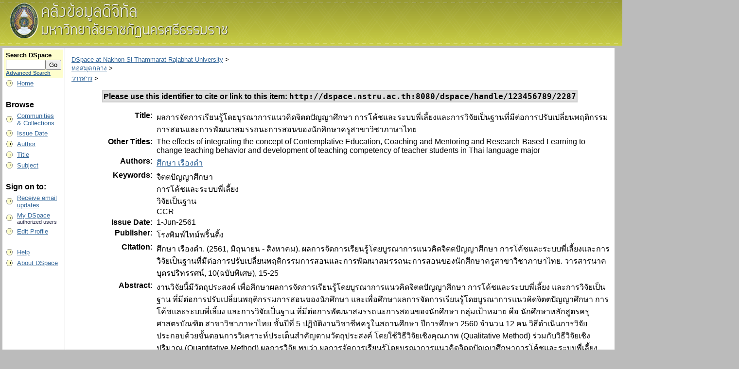

--- FILE ---
content_type: text/html;charset=UTF-8
request_url: http://dspace.nstru.ac.th:8080/dspace/handle/123456789/2287
body_size: 26340
content:


















<!DOCTYPE html PUBLIC "-//W3C//DTD XHTML 1.0 Transitional//EN" "http://www.w3.org/TR/xhtml1/DTD/xhtml1-transitional.dtd">
<html>
    <head>
        <title>DSpace at Nakhon Si Thammarat Rajabhat University: ผลการจัดการเรียนรู้โดยบูรณาการแนวคิดจิตตปัญญาศึกษา การโค้ชและระบบพี่เลี้ยงและการวิจัยเป็นฐานที่มีต่อการปรับเปลี่ยนพฤติกรรมการสอนและการพัฒนาสมรรถนะการสอนของนักศึกษาครูสาขาวิชาภาษาไทย</title>
        <meta http-equiv="Content-Type" content="text/html; charset=UTF-8" />
        <meta name="Generator" content="DSpace 1.7.1" />
        <link rel="stylesheet" href="/dspace/styles.css" type="text/css" />
        <link rel="stylesheet" href="/dspace/print.css" media="print" type="text/css" />
        <link rel="shortcut icon" href="/dspace/favicon.ico" type="image/x-icon"/>

        <link rel="search" type="application/opensearchdescription+xml" href="/dspace/open-search/description.xml" title="DSpace"/>


<link rel="schema.DCTERMS" href="http://purl.org/dc/terms/" />
<link rel="schema.DC" href="http://purl.org/dc/elements/1.1/" />
<meta name="DC.creator" content="ศึกษา เรืองดำ" />
<meta name="DCTERMS.dateAccepted" content="2018-09-10T08:09:36Z" scheme="DCTERMS.W3CDTF" />
<meta name="DCTERMS.available" content="2018-09-10T08:09:36Z" scheme="DCTERMS.W3CDTF" />
<meta name="DCTERMS.issued" content="2561-06-01" scheme="DCTERMS.W3CDTF" />
<meta name="DCTERMS.bibliographicCitation" content="ศึกษา เรืองดำ.  (2561, มิถุนายน - สิงหาคม).  ผลการจัดการเรียนรู้โดยบูรณาการแนวคิดจิตตปัญญาศึกษา การโค้ชและระบบพี่เลี้ยงและการวิจัยเป็นฐานที่มีต่อการปรับเปลี่ยนพฤติกรรมการสอนและการพัฒนาสมรรถนะการสอนของนักศึกษาครูสาขาวิชาภาษาไทย.  วารสารนาคบุตรปริทรรศน์, 10(ฉบับพิเศษ), 15-25" xml:lang="en_US" />
<meta name="DC.identifier" content="1960-8735" />
<meta name="DC.identifier" content="http://dspace.nstru.ac.th:8080/dspace/handle/123456789/2287" scheme="DCTERMS.URI" />
<meta name="DCTERMS.abstract" content="งานวิจัยนี้มีวัตถุประสงค์ เพื่อศึกษาผลการจัดการเรียนรู้โดยบูรณาการแนวคิดจิตตปัญญาศึกษา การโค้ชและระบบพี่เลี้ยง และการวิจัยเป็นฐาน ที่มีต่อการปรับเปลี่ยนพฤติกรรมการสอนของนักศึกษา และเพื่อศึกษาผลการจัดการเรียนรู้โดยบูรณาการแนวคิดจิตตปัญญาศึกษา การโค้ชและระบบพี่เลี้ยง และการวิจัยเป็นฐาน ที่มีต่อการพัฒนาสมรรถนะการสอนของนักศึกษา กลุ่มเป้าหมาย คือ นักศึกษาหลักสูตรครุศาสตรบัณฑิต สาขาวิชาภาษาไทย ชั้นปีที่ 5 ปฏิบัติงานวิชาชีพครูในสถานศึกษา ปีการศึกษา 2560 จำนวน 12 คน วิธีดำเนินการวิจัย ประกอบด้วยขั้นตอนการวิเคราะห์ประเด็นสำคัญตามวัตถุประสงค์ โดยใช้วิธีวิจัยเชิงคุณภาพ (Qualitative Method) ร่วมกับวิธีวิจัยเชิงปริมาณ (Quantitative Method) ผลการวิจัย พบว่า ผลการจัดการเรียนรู้โดยบูรณาการแนวคิดจิตตปัญญาศึกษาการโค้ชและระบบพี่เลี้ยง และการวิจัยเป็นฐานที่มีต่อการปรับเปลี่ยนพฤติกรรมการสอนของนักศึกษาครูสาขาวิชาภาษาไทยมี 6 ด้าน ได้แก่ ทัศนคติที่มีต่อผู้เรียน การเตรียมการสอน การจัดการเรียนการสอน การใช้สื่อและแหล่งเรียนรู้ ปฏิสัมพันธ์กับผู้เรียนทั้งภายในและภายนอกชั้นเรียน และการวัดและประเมินผล ผลการจัดการเรียนรู้โดยบูรณาการแนวคิดจิตตปัญญาศึกษา การโค้ชและระบบพี่เลี้ยง และการวิจัยเป็นฐานมีผลต่อการพัฒนาสมรรถนะการสอนของนักศึกษาครูสาขาวิชาภาษาไทย พบว่ามี 4 ด้าน ได้แก่ ด้านการกำหนดจุดประสงค์ ด้านการออกแบบการเรียนการสอน ด้านการวัดและประเมินผล และด้านการใช้สื่อ/แหล่งเรียนรู้ เมื่อพิจารณาผลการประเมินจากการนิเทศติดตามผลครั้งที่ 1 มีคุณภาพในระดับปานกลาง และครั้งที่ 2 มีคุณภาพในระดับดีมาก" xml:lang="en_US" />
<meta name="DC.language" content="th" xml:lang="en_US" scheme="DCTERMS.RFC1766" />
<meta name="DC.publisher" content="โรงพิมพ์ไทม์พริ้นติ้ง" xml:lang="en_US" />
<meta name="DC.subject" content="จิตตปัญญาศึกษา" xml:lang="en_US" />
<meta name="DC.subject" content="การโค้ชและระบบพี่เลี้ยง" xml:lang="en_US" />
<meta name="DC.subject" content="วิจัยเป็นฐาน" xml:lang="en_US" />
<meta name="DC.subject" content="CCR" xml:lang="en_US" />
<meta name="DC.title" content="ผลการจัดการเรียนรู้โดยบูรณาการแนวคิดจิตตปัญญาศึกษา การโค้ชและระบบพี่เลี้ยงและการวิจัยเป็นฐานที่มีต่อการปรับเปลี่ยนพฤติกรรมการสอนและการพัฒนาสมรรถนะการสอนของนักศึกษาครูสาขาวิชาภาษาไทย" xml:lang="en_US" />
<meta name="DCTERMS.alternative" content="The effects of integrating the concept of Contemplative Education, Coaching and Mentoring and Research-Based Learning to change teaching behavior and development of teaching competency of teacher students in Thai language major" xml:lang="en_US" />
<meta name="DC.type" content="Article" xml:lang="en_US" />

<meta name="citation_keywords" content="จิตตปัญญาศึกษา; การโค้ชและระบบพี่เลี้ยง; วิจัยเป็นฐาน; CCR; Article" />
<meta name="citation_date" content="2561-06-01" />
<meta name="citation_pdf_url" content="http://dspace.nstru.ac.th:8080/dspace/bitstream/123456789/2287/1/115916-Article%20Text-377967-2-10-20180904.pdf" />
<meta name="citation_publisher" content="โรงพิมพ์ไทม์พริ้นติ้ง" />
<meta name="citation_issn" content="1960-8735" />
<meta name="citation_language" content="th" />
<meta name="citation_title" content="ผลการจัดการเรียนรู้โดยบูรณาการแนวคิดจิตตปัญญาศึกษา การโค้ชและระบบพี่เลี้ยงและการวิจัยเป็นฐานที่มีต่อการปรับเปลี่ยนพฤติกรรมการสอนและการพัฒนาสมรรถนะการสอนของนักศึกษาครูสาขาวิชาภาษาไทย" />
<meta name="citation_authors" content="ศึกษา เรืองดำ" />
<meta name="citation_abstract_html_url" content="http://dspace.nstru.ac.th:8080/dspace/handle/123456789/2287" />


        
    <script type="text/javascript" src="/dspace/utils.js"></script>
    <script type="text/javascript" src="/dspace/static/js/scriptaculous/prototype.js"> </script>
    <script type="text/javascript" src="/dspace/static/js/scriptaculous/effects.js"> </script>
    <script type="text/javascript" src="/dspace/static/js/scriptaculous/builder.js"> </script>
    <script type="text/javascript" src="/dspace/static/js/scriptaculous/controls.js"> </script>
    <script type="text/javascript" src="/dspace/static/js/choice-support.js"> </script>
    </head>

    
    
    <body>

        
        
        <table class="pageBanner" width="100%" border="0" cellpadding="0" cellspacing="0">

            
            <tr>
                <td>
                    <a href="/dspace/"><img src="/dspace/image/dspace-blue.gif" alt="DSpace" width="1500" height="79" border="0"/></a></td>
                    <td class="tagLine" width="99%"> 
                   
                </td>
                <td nowrap="nowrap" valign="middle">
                </td>
            </tr>
            <tr class="stripe"> 
                <td colspan="3">&nbsp;</td>
            </tr>
        </table>

        





        

        
        <table class="centralPane" width="99%" border="0" cellpadding="3" cellspacing="1">

            
            <tr valign="top">

            

            <td class="navigationBar">
                






















<form method="get" action="/dspace/simple-search">


  <table width="100%" class="searchBox">
    <tr>
      <td>
        <table width="100%" border="0" cellspacing="0" >
          <tr>
            <td class="searchBoxLabel"><label for="tequery">Search&nbsp;DSpace</label></td>
          </tr>
          <tr>
            <td class="searchBoxLabelSmall" valign="middle" nowrap="nowrap">
              
              <input type="text" name="query" id="tequery" size="8"/><input type="submit" name="submit" value="Go" />
              <br/><a href="/dspace/advanced-search">Advanced Search</a>

            </td>
          </tr>
        </table>
      </td>
    </tr>
  </table>
</form>


<table width="100%" border="0" cellspacing="2" cellpadding="2">
  <tr class="navigationBarItem">
    <td>
      <img alt="" src="/dspace/image/arrow.gif" width="16" height="16"/>
    </td>

    <td nowrap="nowrap" class="navigationBarItem">
      <a href="/dspace/">Home</a>
    </td>
  </tr>

  <tr>
    <td colspan="2">&nbsp;</td>
  </tr>

  <tr>
    <td nowrap="nowrap" colspan="2" class="navigationBarSublabel">Browse</td>
  </tr>

  <tr class="navigationBarItem">
    <td>
      <img alt="" src="/dspace/image/arrow.gif" width="16" height="16"/>
    </td>
    <td nowrap="nowrap" class="navigationBarItem">
      <a href="/dspace/community-list">Communities<br/>&amp;&nbsp;Collections</a>
    </td>
  </tr>





		<tr class="navigationBarItem">
    		<td>
      			<img alt="" src="/dspace/image/arrow.gif" width="16" height="16"/>
    		</td>
    		<td nowrap="nowrap" class="navigationBarItem">
      			<a href="/dspace/browse?type=dateissued">Issue Date</a>
    		</td>
  		</tr>
	
		<tr class="navigationBarItem">
    		<td>
      			<img alt="" src="/dspace/image/arrow.gif" width="16" height="16"/>
    		</td>
    		<td nowrap="nowrap" class="navigationBarItem">
      			<a href="/dspace/browse?type=author">Author</a>
    		</td>
  		</tr>
	
		<tr class="navigationBarItem">
    		<td>
      			<img alt="" src="/dspace/image/arrow.gif" width="16" height="16"/>
    		</td>
    		<td nowrap="nowrap" class="navigationBarItem">
      			<a href="/dspace/browse?type=title">Title</a>
    		</td>
  		</tr>
	
		<tr class="navigationBarItem">
    		<td>
      			<img alt="" src="/dspace/image/arrow.gif" width="16" height="16"/>
    		</td>
    		<td nowrap="nowrap" class="navigationBarItem">
      			<a href="/dspace/browse?type=subject">Subject</a>
    		</td>
  		</tr>
	



  <tr>
    <td colspan="2">&nbsp;</td>
  </tr>

  <tr>
    <td nowrap="nowrap" colspan="2" class="navigationBarSublabel">Sign on to:</td>
  </tr>

  <tr class="navigationBarItem">
    <td>
      <img alt="" src="/dspace/image/arrow.gif" width="16" height="16"/>
    </td>
    <td nowrap="nowrap" class="navigationBarItem">
      <a href="/dspace/subscribe">Receive email<br/>updates</a>
    </td>
  </tr>

  <tr class="navigationBarItem">
    <td>
      <img alt="" src="/dspace/image/arrow.gif" width="16" height="16"/>
    </td>
    <td nowrap="nowrap" class="navigationBarItem">
      <a href="/dspace/mydspace">My DSpace</a><br/>
      <small>authorized users</small>
    </td>
  </tr>

  <tr class="navigationBarItem">
    <td>
      <img alt="" src="/dspace/image/arrow.gif" width="16" height="16"/>
    </td>
    <td nowrap="nowrap" class="navigationBarItem">
      <a href="/dspace/profile">Edit Profile</a>
    </td>
  </tr>



  <tr>
    <td colspan="2">&nbsp;</td>
  </tr>

  <tr class="navigationBarItem">
    <td>
      <img alt="" src="/dspace/image/arrow.gif" width="16" height="16"/>
    </td>
    <td nowrap="nowrap" class="navigationBarItem">
            <script type="text/javascript">
<!-- Javascript starts here
document.write('<a href="#" onClick="var popupwin = window.open(\'/dspace/help/index.html\',\'dspacepopup\',\'height=600,width=550,resizable,scrollbars\');popupwin.focus();return false;">Help<\/a>');
// -->
</script><noscript><a href="/dspace/help/index.html" target="dspacepopup">Help</a></noscript>
    </td>
  </tr>

  <tr class="navigationBarItem">
    <td>
      <img alt="" src="/dspace/image/arrow.gif" width="16" height="16"/>
    </td>
    <td nowrap="nowrap" class="navigationBarItem">
      <a href="http://www.dspace.org/">About DSpace</a>
    </td>
  </tr>
</table>

            </td>

            

            
            
            
            <td class="pageContents" width="100%">

                

                



  


<p class="locationBar">

<a href="/dspace/">DSpace at Nakhon Si Thammarat Rajabhat University</a>&nbsp;&gt;
<br/>
<a href="/dspace/handle/123456789/1">หอสมุดกลาง</a>&nbsp;&gt;
<br/>
<a href="/dspace/handle/123456789/2120">วารสาร</a>&nbsp;&gt;

</p>

























    <table align="center" class="miscTable">
        <tr>
            <td class="evenRowEvenCol" align="center">
                
                <strong>Please use this identifier to cite or link to this item:
                <code>http://dspace.nstru.ac.th:8080/dspace/handle/123456789/2287</code></strong>
            </td>

        </tr>
    </table>
    <br />

    
    <center><table class="itemDisplayTable">
<tr><td class="metadataFieldLabel">Title:&nbsp;</td><td class="metadataFieldValue">ผลการจัดการเรียนรู้โดยบูรณาการแนวคิดจิตตปัญญาศึกษา การโค้ชและระบบพี่เลี้ยงและการวิจัยเป็นฐานที่มีต่อการปรับเปลี่ยนพฤติกรรมการสอนและการพัฒนาสมรรถนะการสอนของนักศึกษาครูสาขาวิชาภาษาไทย</td></tr>
<tr><td class="metadataFieldLabel">Other Titles:&nbsp;</td><td class="metadataFieldValue">The effects of integrating the concept of Contemplative Education, Coaching and Mentoring and Research-Based Learning to change teaching behavior and development of teaching competency of teacher students in Thai language major</td></tr>
<tr><td class="metadataFieldLabel">Authors:&nbsp;</td><td class="metadataFieldValue"><a class="author"href="/dspace/browse?type=author&amp;value=%E0%B8%A8%E0%B8%B6%E0%B8%81%E0%B8%A9%E0%B8%B2+%E0%B9%80%E0%B8%A3%E0%B8%B7%E0%B8%AD%E0%B8%87%E0%B8%94%E0%B8%B3">ศึกษา เรืองดำ</a></td></tr>
<tr><td class="metadataFieldLabel">Keywords:&nbsp;</td><td class="metadataFieldValue">จิตตปัญญาศึกษา<br />การโค้ชและระบบพี่เลี้ยง<br />วิจัยเป็นฐาน<br />CCR</td></tr>
<tr><td class="metadataFieldLabel">Issue Date:&nbsp;</td><td class="metadataFieldValue">1-Jun-2561</td></tr>
<tr><td class="metadataFieldLabel">Publisher:&nbsp;</td><td class="metadataFieldValue">โรงพิมพ์ไทม์พริ้นติ้ง</td></tr>
<tr><td class="metadataFieldLabel">Citation:&nbsp;</td><td class="metadataFieldValue">ศึกษา เรืองดำ.  (2561, มิถุนายน - สิงหาคม).  ผลการจัดการเรียนรู้โดยบูรณาการแนวคิดจิตตปัญญาศึกษา การโค้ชและระบบพี่เลี้ยงและการวิจัยเป็นฐานที่มีต่อการปรับเปลี่ยนพฤติกรรมการสอนและการพัฒนาสมรรถนะการสอนของนักศึกษาครูสาขาวิชาภาษาไทย.  วารสารนาคบุตรปริทรรศน์, 10(ฉบับพิเศษ), 15-25</td></tr>
<tr><td class="metadataFieldLabel">Abstract:&nbsp;</td><td class="metadataFieldValue">งานวิจัยนี้มีวัตถุประสงค์ เพื่อศึกษาผลการจัดการเรียนรู้โดยบูรณาการแนวคิดจิตตปัญญาศึกษา การโค้ชและระบบพี่เลี้ยง และการวิจัยเป็นฐาน ที่มีต่อการปรับเปลี่ยนพฤติกรรมการสอนของนักศึกษา และเพื่อศึกษาผลการจัดการเรียนรู้โดยบูรณาการแนวคิดจิตตปัญญาศึกษา การโค้ชและระบบพี่เลี้ยง และการวิจัยเป็นฐาน ที่มีต่อการพัฒนาสมรรถนะการสอนของนักศึกษา กลุ่มเป้าหมาย คือ นักศึกษาหลักสูตรครุศาสตรบัณฑิต สาขาวิชาภาษาไทย ชั้นปีที่ 5 ปฏิบัติงานวิชาชีพครูในสถานศึกษา ปีการศึกษา 2560 จำนวน 12 คน วิธีดำเนินการวิจัย ประกอบด้วยขั้นตอนการวิเคราะห์ประเด็นสำคัญตามวัตถุประสงค์ โดยใช้วิธีวิจัยเชิงคุณภาพ (Qualitative Method) ร่วมกับวิธีวิจัยเชิงปริมาณ (Quantitative Method) ผลการวิจัย พบว่า ผลการจัดการเรียนรู้โดยบูรณาการแนวคิดจิตตปัญญาศึกษาการโค้ชและระบบพี่เลี้ยง และการวิจัยเป็นฐานที่มีต่อการปรับเปลี่ยนพฤติกรรมการสอนของนักศึกษาครูสาขาวิชาภาษาไทยมี 6 ด้าน ได้แก่ ทัศนคติที่มีต่อผู้เรียน การเตรียมการสอน การจัดการเรียนการสอน การใช้สื่อและแหล่งเรียนรู้ ปฏิสัมพันธ์กับผู้เรียนทั้งภายในและภายนอกชั้นเรียน และการวัดและประเมินผล ผลการจัดการเรียนรู้โดยบูรณาการแนวคิดจิตตปัญญาศึกษา การโค้ชและระบบพี่เลี้ยง และการวิจัยเป็นฐานมีผลต่อการพัฒนาสมรรถนะการสอนของนักศึกษาครูสาขาวิชาภาษาไทย พบว่ามี 4 ด้าน ได้แก่ ด้านการกำหนดจุดประสงค์ ด้านการออกแบบการเรียนการสอน ด้านการวัดและประเมินผล และด้านการใช้สื่อ/แหล่งเรียนรู้ เมื่อพิจารณาผลการประเมินจากการนิเทศติดตามผลครั้งที่ 1 มีคุณภาพในระดับปานกลาง และครั้งที่ 2 มีคุณภาพในระดับดีมาก</td></tr>
<tr><td class="metadataFieldLabel">URI:&nbsp;</td><td class="metadataFieldValue"><a href="http://dspace.nstru.ac.th:8080/dspace/handle/123456789/2287">http://dspace.nstru.ac.th:8080/dspace/handle/123456789/2287</a></td></tr>
<tr><td class="metadataFieldLabel">ISSN:&nbsp;</td><td class="metadataFieldValue">1960-8735</td></tr>
<tr><td class="metadataFieldLabel">Appears in Collections:</td><td class="metadataFieldValue"><a href="/dspace/handle/123456789/2120">วารสาร</a><br/></td></tr>
</table></center><br/>
<table align="center" class="miscTable"><tr><td class="evenRowEvenCol"><p><strong>Files in This Item:</strong></p>
<table cellpadding="6"><tr><th id="t1" class="standard">File</th>
<th id="t2" class="standard">Description</th>
<th id="t3" class="standard">Size</th><th id="t4" class="standard">Format</th></tr>
<tr><td headers="t1" class="standard"><a target="_blank" href="/dspace/bitstream/123456789/2287/1/115916-Article%20Text-377967-2-10-20180904.pdf">115916-Article Text-377967-2-10-20180904.pdf</a></td><td headers="t2" class="standard"></td><td headers="t3" class="standard">255.46 kB</td><td headers="t4" class="standard">Adobe PDF</td><td class="standard" align="center"><a target="_blank" href="/dspace/bitstream/123456789/2287/1/115916-Article%20Text-377967-2-10-20180904.pdf">View/Open</a></td></tr></table>
</td></tr></table>



    <div align="center">

    <form method="get" action="/dspace/handle/123456789/2287">
        <input type="hidden" name="mode" value="full"/>
        <input type="submit" name="submit_simple" value="Show full item record" />
    </form>

    </div>


<div align="center">
    <form method="get" action="/dspace/displaystats">
        <input type="hidden" name="handle" value="123456789/2287"/>
        <input type="submit" name="submit_simple" value="View Statistics" />
    </form>
</div>


    

    

    <p class="submitFormHelp">Items in DSpace are protected by copyright, with all rights reserved, unless otherwise indicated.</p>











                    
                    <p>&nbsp;</p>
                </td>

            

            </tr>

            
             <tr class="pageFooterBar">
                <td colspan="2" class="pageFootnote">
                    <table class="pageFooterBar" width="100%">
                        <tr>
                            <td>
                                <a href="http://validator.w3.org/check?uri=referer"><img
                                    src="/dspace/image/valid-xhtml10.png"
                                    alt="Valid XHTML 1.0!" height="31" width="88" /></a>
                            </td>
                            <td class="pageFootnote">
                                <a target="_blank" href="http://www.dspace.org/">DSpace Software</a> Copyright&nbsp;&copy;&nbsp;2002-2010&nbsp; <a target="_blank" href="http://www.duraspace.org/">Duraspace</a>&nbsp;-
                                <a target="_blank" href="/dspace/feedback">Feedback</a>
                                <a href="/dspace/htmlmap"></a>
                            </td>
                            <td nowrap="nowrap" valign="middle"> 
                            </td>
                        </tr>
                    </table>
                </td>
            </tr>
        </table>
    </body>
</html>
